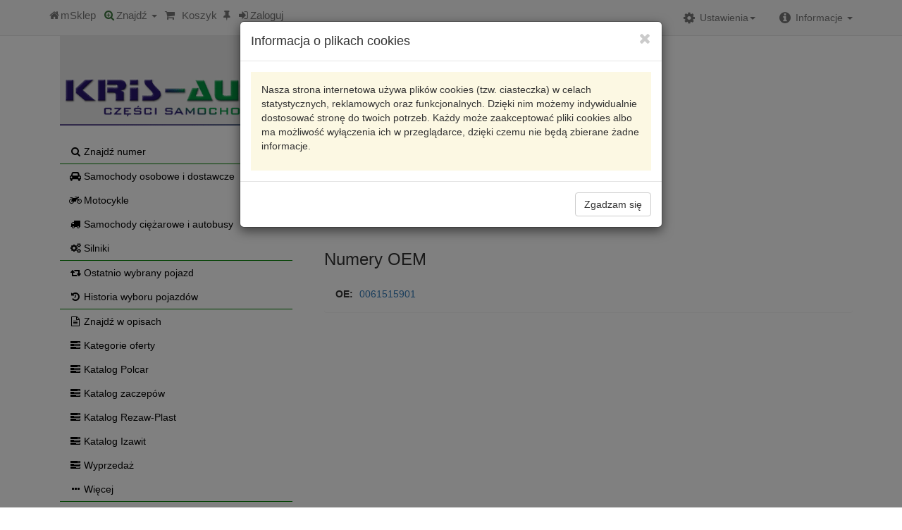

--- FILE ---
content_type: text/html; charset=utf-8
request_url: https://sklep.krisauto.pl/make.asp?t=7&kodtowaru=0001107461&symbol=0%20001%20107%20461&brand=BOSCH
body_size: 21153
content:
<!DOCTYPE html>
<html lang="pl">
<head>
<meta property=”og:image” content=”http://krisauto.pl/images/logo1.png” />
<meta property=”og:url” content=”http://krisauto.pl” />
	<meta property=”og:description” content="KRIS-AUTO SKLEP Z CZĘŚCIAMI SAMOCHODOWYMI” />
	
	<meta charset="utf-8" />
	<meta http-equiv="X-UA-Compatible" content="IE=edge" />
	<meta name="viewport" content="width=device-width, initial-scale=1, maximum-scale=1, user-scalable=no" />
	<meta name="google-site-verification" content="tKSIiL0ikVluDLSWx9vuo56x_fjY1xUT5vTUu99NOkI" />
	<meta name="robots" content="nofollow" />
	<link rel="stylesheet" href="https://maxcdn.bootstrapcdn.com/bootstrap/3.3.7/css/bootstrap.min.css" integrity="sha384-BVYiiSIFeK1dGmJRAkycuHAHRg32OmUcww7on3RYdg4Va+PmSTsz/K68vbdEjh4u" crossorigin="anonymous">
    <!--[if lt IE 9]>
      <script src="https://oss.maxcdn.com/html5shiv/3.7.3/html5shiv.min.js"></script>
      <script src="https://oss.maxcdn.com/respond/1.4.2/respond.min.js"></script>
    <![endif]-->
	<link rel="stylesheet" href="https://maxcdn.bootstrapcdn.com/font-awesome/4.5.0/css/font-awesome.min.css" />
	<link rel="stylesheet" href="OwlCarousel2-2.2.0/dist/assets/owl.carousel.min.css" />
	<script src="https://code.jquery.com/jquery-2.2.4.min.js" integrity="sha256-BbhdlvQf/xTY9gja0Dq3HiwQF8LaCRTXxZKRutelT44=" crossorigin="anonymous"></script>
	<link rel="icon" type="image/png" href="images/icon.png" />
	<script src="https://maxcdn.bootstrapcdn.com/bootstrap/3.3.7/js/bootstrap.min.js" integrity="sha384-Tc5IQib027qvyjSMfHjOMaLkfuWVxZxUPnCJA7l2mCWNIpG9mGCD8wGNIcPD7Txa" crossorigin="anonymous"></script>
	<script src="mSklepJS.js"></script>
	<script>
		$(function () {
			$('[data-toggle="popover"]').popover()
		});
	</script>
	<script type="application/ld+json">
{
  "@context": "http://schema.org",
  "@type": "LocalBusiness",
  "image": "http://sklep.krisauto.pl/images/logo1.png",
  "@id": "https://sklep.krisauto.pl/make.asp?t=7&kodtowaru=0001107461&symbol=0%20001%20107%20461&brand=BOSCH",
  "name": "Kris-Auto Części samochodowe - Internetowy Sklep z wyszukiwarką TecDoc - Kris-Auto",
  "priceRange": "PLN",
  "address": {
    "@type": "PostalAddress",
    "streetAddress": "Kleeberga 28",
    "addressLocality": "Radzyń Podlaski",
    "addressRegion": "lubelskie",
    "postalCode": "21-300",
    "addressCountry": "Poland"
  },
  "geo": {
    "@type": "GeoCoordinates",
    "latitude": 51.777222,
    "longitude": 22.591673
  },
  "url": "http://sklep.krisauto.pl/",
  "telephone": "83 3529353",
  "openingHoursSpecification": [
    {
      "@type": "OpeningHoursSpecification",
      "dayOfWeek": [
        "Monday",
        "Tuesday",
        "Wednesday",
        "Thursday",
        "Friday",
     ],
      "opens": "08:00",
      "closes": "18:00"
    },
    {
      "@type": "OpeningHoursSpecification",
      "dayOfWeek": "Saturday",
      "opens": "8:00",
      "closes": "14:00"
    }
  ]
}
</script>
	<title>mSklep  Karta produktu: 0001107461 &gt; BOSCH &gt; 0 001 107 461</title>
	
	<link rel="stylesheet" href="style.css" type="text/css" />
	<link rel="manifest" href="manifest.json" >
	<style>@import url('https://fonts.googleapis.com/css?family=Lato:100,100i,300,300i,400,400i,700,700i,900,900i&subset=latin-ext');</style>
<!-- Google Tag Manager -->
<script>(function(w,d,s,l,i){w[l]=w[l]||[];w[l].push({'gtm.start':
new Date().getTime(),event:'gtm.js'});var f=d.getElementsByTagName(s)[0],
j=d.createElement(s),dl=l!='dataLayer'?'&l='+l:'';j.async=true;j.src=
'https://www.googletagmanager.com/gtm.js?id='+i+dl;f.parentNode.insertBefore(j,f);
})(window,document,'script','dataLayer','GTM-TH89Q2F');</script>
<!-- End Google Tag Manager -->
</head>
<body>
<!-- Google Tag Manager (noscript) -->
<noscript><iframe src="https://www.googletagmanager.com/ns.html?id=GTM-TH89Q2F"
height="0" width="0" style="display:none;visibility:hidden"></iframe></noscript>
<!-- End Google Tag Manager (noscript) --><nav class="navbar navbar-default navbar-fixed-top" role="navigation"><div class="container navbar-container">
<div class="navbar-header hidden-sm hidden-md hidden-lg">
<h5 style="margin:0;padding:2px 15px 2px 15px;"><strong class="text-danger">KRIS-AUTO</strong></h5>
</div>
<div class="navbar-header"><button type="button" class="navbar-toggle" data-toggle="collapse" data-target="#navbar1"><span class="sr-only">Rozwiń nawigację</span><span class="icon-bar"></span><span class="icon-bar"></span><span class="icon-bar"></span></button><a class="navbar-brand" href="make.asp" title="Strona główna"><i class="fa fa-home fa-fw"></i><span class="hidden-xs">mSklep</span></a><div class="dropdown pull-left" style="margin:0;"><a href="#" class="dropdown-toggle navbar-brand" title="Wyszukiwanie prodoktów" id="drop1" data-toggle="dropdown" role="button" aria-haspopup="true" aria-expanded="true"><i class="fa fa-search-plus fa-fw text-success"></i><span class="hidden-xs">Znajdź</span> <span class="caret"></span></a><ul class="dropdown-menu" aria-labelledby="drop1">
<li><a href="#" data-toggle="modal" data-target="#mSearch" onclick="$('#find_index').val('').keyup()"><i class="fa fa-search fa-fw"></i> znajdź numer</a></li>
<li role="separator" class="divider"></li>
<li><a href="#" onclick="javascript:popupData('make.asp?i=7&amp;d=o','zAll', 'mAll')"><i class="fa fa-car fa-fw"></i> samochody osobowe i dostawcze</a></li>
<li><a href="#" onclick="javascript:popupData('make.asp?i=7&amp;d=m','zAll', 'mAll')"><i class="fa fa-motorcycle fa-fw"></i> motocykle</a></li>
<li><a href="#" onclick="javascript:popupData('make.asp?i=7&amp;d=c','zAll', 'mAll')"><i class="fa fa-truck fa-fw"></i> samochody ciężarowe i autobusy</a></li>
<li><a href="#" onclick="javascript:popupData('make.asp?i=7&amp;d=s','zAll', 'mAll')"><i class="fa fa-cogs fa-fw"></i> silniki</a></li>
<li role="separator" class="divider"></li>
<li><a href="make.asp?t=14"><i class="fa fa-retweet fa-fw"></i> ostatni pojazd</a></li>
<li><a href="#" onclick="javascript:popupData('make.asp?i=18','zAll', 'mAll')"><i class="fa fa-history fa-fw"></i> historia wyboru pojazdu</a></li>
<li role="separator" class="divider"></li>
<li><a href="make.asp?t=5"><i class="fa fa-file-text-o fa-fw"></i> wyszukaj w opisach</a></li>
<li><a href="make.asp?t=4"><i class="fa fa-tasks fa-fw"></i> kategorie oferty</a></li>
<li role="separator" class="divider"></li>
<li><a href="make.asp?t=3"><i class="fa fa-ellipsis-h fa-fw"></i> więcej</a></li>
</ul>
</div><a class="navbar-brand" href="make.asp?t=9" title="Koszyk" insertHtml="make.asp?i=6" id="koszyk_count"></a><a class="navbar-brand" href="make.asp?t=17" title="Produkty do porównania" insertHtml="make.asp?i=28" id="check_count"></a><a class="navbar-brand" href="#" onclick="popupData('make.asp?i=23','zAll', 'mAll')"><i class="fa fa-sign-in mr" aria-hidden="true"></i><span class="hidden-xs">Zaloguj</span></a></div>
<div class="collapse navbar-collapse" id="navbar1">
<ul class="nav navbar-nav navbar-right">
<li class="dropdown"><a href="#" class="dropdown-toggle" title="Informacje" data-toggle="dropdown"><i class="fa fa-info-circle fa-lg fa-fw mr"></i><span>Informacje </span><span class="caret"></span></a><ul class="dropdown-menu" role="menu">
<li><a class="list-group-item-text" href="make.asp?t=1&amp;h=0" title="Informacje o naszej firmie"><i class="fa fa-info-circle fa-fw mr"></i>O nas</a></li>
<li><a class="list-group-item-text" href="make.asp?t=1&amp;h=2" title="Regulamin zakupów w naszym sklepie"><i class="fa fa-file-text fa-fw mr"></i>Regulamin</a></li>
<li><a class="list-group-item-text" href="make.asp?t=1&amp;h=3" title="Dane kontaktowe"><i class="fa fa-phone fa-fw mr"></i>Kontakt</a></li>
</ul>
</li>
</ul><script>
							function googleTranslateElementInit() {
							  new google.translate.TranslateElement({
								pageLanguage: 'pl',
								includedLanguages: 'pl,be,cs,en,et,lv,lt,de,ru,sk,uk',
								layout: google.translate.TranslateElement.InlineLayout.HORIZONTAL, autoDisplay: false
							  }, 'google_translate_element');
							}
							function wyloguj(){
								$.get('make.asp?i=sc&name=user',function(){location.reload()});
							}
							
							</script><ul class="nav navbar-nav navbar-right">
<li class="dropdown" id="li-settings"><a href="#" class="dropdown" title="Ustawienia" data-toggle="dropdown"><i class="fa fa-cog fa-lg fa-fw mr"></i><span>Ustawienia</span><span class="caret"></span></a><ul class="dropdown-menu">
<li class="disabled"><img src="images/googletranslate1.png" class="img img-responsive"><div id="google_translate_element" style="padding: 0 20px;"><script src="//translate.google.com/translate_a/element.js?cb=googleTranslateElementInit"></script></div>
</li>
<li role="separator" class="divider"></li>
<li><a class="ustawWal notranslate" href="javascript:void(0)" onclick="ustawWalute(this);" waluta="PLN" kurs="1.00"><i class="fa fa-check-square-o fa-fw mr" aria-hidden="true"></i>PLN
														</a></li>
<li><a class="ustawWal notranslate" href="javascript:void(0)" onclick="ustawWalute(this);" waluta="EUR" kurs="4.2032"><i class="fa fa-square-o fa-fw mr" aria-hidden="true"></i>EUR</a></li>
<li><a class="ustawWal notranslate" href="javascript:void(0)" onclick="ustawWalute(this);" waluta="PLN" kurs="1.0001"><i class="fa fa-check-square-o fa-fw mr" aria-hidden="true"></i>PLN</a></li>
<li><a class="ustawWal notranslate" href="javascript:void(0)" onclick="ustawWalute(this);" waluta="USD" kurs="3.5354"><i class="fa fa-square-o fa-fw mr" aria-hidden="true"></i>USD</a></li>
</ul>
</li>
</ul>
</div>
</div></nav><script>
			var kraj = 0; 
			var waluta = 'PLN'; 
			var kurs = 1.0001;
			var ukryjRabat = 0;
			var cookiesAccept  = 0;
			var sort = 'data-brand';
			var layout = 'list';
			var user = '';
		</script><div class="modal fade" id="mAll" tabindex="-1" role="dialog">
<div class="modal-dialog" id="zAll" role="document"></div>
</div>
<div class="modal fade" id="mSearch" tabindex="-1" role="dialog">
<div class="modal-dialog" role="document">
<div class="modal-content">
<div class="modal-header"><button type="button" class="close" data-dismiss="modal" aria-label="Close"><i class="fa fa-times"></i></button><h4 class="modal-title"><i class="fa fa-search" aria-hidden="true"></i> Szukaj numeru</h4>
</div>
<div class="modal-body">
<div class="panel-body" style="padding:15px 0;">
<form class="form-inline" role="form" method="post" onsubmit="return false;">
<div class="form-group"><label class="sr-only" for="find_txt">Wpisz dowolny numer</label><div class="input-group">
<div class="input-group-btn" style="padding:0;line-height:1;border:none;"><a title="kasuj tekst" class="btn btn-primary" href="javascript:clearInput('find_index');"><i class="fa fa-times"></i></a></div><input class="form-control" type="search" placeholder="wpisz dowolny numer" maxlength="25" autocomplete="off" required="required" id="find_index" value="" onclick="brandsShow()"><div class="input-group-btn"><button type="submit" id="button-znajdz" title="znajdź numer" class="btn btn-primary" onclick="javascript:OnSubmitForm('make.asp?t=16&amp;h=1&amp;numer=', 'find_index')"><i class="fa fa-search"></i></button></div>
</div>
</div>
</form>
</div>
<div id="findIndexResponse"></div>
</div>
<div class="modal-footer"><button type="button" title="pokaż historię wyszukiwania numerów" class="btn btn-warning" onclick="javascript:loadData('make.asp?i=60', 'findIndexResponse')"><i class="fa fa-history"></i> Wybierz z historii</button><button type="button" class="btn btn-default" data-dismiss="modal">Zamknij <i class="fa fa-times"></i></button></div><script>$('#mSearch').on('shown.bs.modal', function () {$('#find_index').focus()})</script></div>
</div>
</div>
<div class="container main"><div class="row"><div id="leftPanel" class="col-xs-12 col-sm-12 col-md-4"><div class="row">
	<div class="col-xs-12 hidden-xs hidden-sm">
		<div class="panel panel-noborder">
			<div class="panel-body">
				
				<div class="row">
					<div class="col-xs-12">
						<br/>
					<!-- <a href="make.asp"><img class="img-thumbnail pull-left" src="images/Responsive-icon.png" /></a> -->
					<a href="make.asp"><img class="img-responsive pull-left" src="images/logo1.png"> </a>
					<h4 class="text-muted"> </h4>
					<br/>
				</div>
				<div class="col-xs-12">
					<br/>
						<ul class="list-unstyled list-link">
							<li><button class="btn btn-link" onclick="$('#find_index').val('').keyup();$('#mSearch').modal();"><i class="fa fa-search fa-fw mr"></i>Znajdź numer</button></li>
							<hr class="linia-poz"/>
							<li>
								<button class="btn btn-link" onclick="popupData('make.asp?i=7&amp;d=o','zAll', 'mAll')"><i class="fa fa-car fa-fw mr"></i>Samochody osobowe i dostawcze</button>
							</li>
							<li>
								<button class="btn btn-link" onclick="popupData('make.asp?i=7&amp;d=m','zAll', 'mAll')"><i class="fa fa-motorcycle fa-fw mr"></i>Motocykle</button>
							</li>
							<li>
								<button class="btn btn-link" onclick="popupData('make.asp?i=7&amp;d=c','zAll', 'mAll')"><i class="fa fa-truck fa-fw mr"></i>Samochody ciężarowe i autobusy</button>
							</li>
							<li>
								<button class="btn btn-link" onclick="popupData('make.asp?i=7&amp;d=s','zAll', 'mAll')"><i class="fa fa-cogs fa-fw mr"></i>Silniki</button>
							</li>
							<hr class="linia-poz"/>
							<li>
								<button class="btn btn-link" onclick="goToLink('make.asp?t=14')"><i class="fa fa-retweet fa-fw mr"></i>Ostatnio wybrany pojazd</button>
							</li>
							<li>
								<button class="btn btn-link" onclick="popupData('make.asp?i=18','zAll', 'mAll')"><i class="fa fa-history fa-fw mr"></i>Historia wyboru pojazdów</button>
							</li>
							
							<hr class="linia-poz"/>
							<li><button class="btn btn-link" onclick="goToLink('make.asp?t=5')"><i class="fa fa-file-text-o fa-fw mr"></i>Znajdź w opisach</button></li>
							<li><button class="btn btn-link" onclick="goToLink('make.asp?t=4')"><i class="fa fa-tasks fa-fw mr"></i>Kategorie oferty</button></li>
<li><button class="btn btn-link" onclick="goToLink('make.asp?t=50&h=7')"><i class="fa fa-tasks fa-fw mr"></i>Katalog Polcar</button></li>
<li><button class="btn btn-link" onclick="goToLink('make.asp?t=50&h=10')"><i class="fa fa-tasks fa-fw mr"></i>Katalog zaczepów</button></li>
<li><button class="btn btn-link" onclick="goToLink('make.asp?t=50&h=11')"><i class="fa fa-tasks fa-fw mr"></i>Katalog Rezaw-Plast</button></li>
<li><button class="btn btn-link" onclick="goToLink('make.asp?t=50&h=12')"><i class="fa fa-tasks fa-fw mr"></i>Katalog Izawit</button></li>
<li><button class="btn btn-link" onclick="goToLink('make.asp?t=24')"><i class="fa fa-tasks fa-fw mr"></i>Wyprzedaż</button></li>
							<li><button class="btn btn-link" onclick="goToLink('make.asp?t=3')"><i class="fa fa-ellipsis-h fa-fw mr"></i>Więcej</button></li>
							<hr class="linia-poz"/>
							<li>
								<button class="btn btn-link" onclick="popupData('make.asp?i=41','zAll', 'mAll');return false;"><i class="fa fa-envelope-o fa-fw mr" aria-hidden="true"></i>Zadaj pytanie</button>
							</li>
						</ul>
						
						<div class="collapse" id="TecdocInfo"></div>
						
						<!-- <div class="panel panel-default"> -->
						  <!-- <div class="panel-body"> -->
							<!-- <img class="img img-responsive" src="images/qr.png" /> -->
						  <!-- </div> -->
						<!-- </div>					 -->
					</div>
				</div>
			</div>
		</div>
	</div>
</div></div><div class="col-xs-12 col-sm-12 col-md-8"><div class="row">
<div class="col-xs-12" itemscope="itemscope" itemtype="http://schema.org/Product">
<h2>Karta produktu</h2>
<div class="btn-toolbar">
<div class="btn-group"><button class="btn btn-primary btn-sm" title="cofnij" onclick="window.history.back();"><i class="fa fa-backward" aria-hidden="true"></i></button><a class="btn btn-success btn-sm" title="pokaż odpowiedniki" href="make.asp?t=16&amp;numer=0%20001%20107%20461&amp;brand=BOSCH">Pokaż odpowiedniki</a></div>
</div>
<h3><span class="notranslate" itemprop="mpn">0 001 107 461</span><meta itemprop="sku" content="0001107461">
			 <span itemprop="manufacturer"><strong class="notranslate" itemprop="brand">BOSCH</strong></span>
			 <span itemprop="alternateName"></span></h3>
<h4><span class="notranslate">0001107461 </span><span itemprop="name">ROZRUSZNIK 12V</span><span class="opis" itemprop="disambiguatingDescription"><br></span></h4>
<div class="row">
<div class="col-xs-12 col-sm-6 col-md-6 col-lg-6" itemprop="offers" itemscope="itemscope" itemtype="http://schema.org/Offer">
<div class="row">
<div class="col-xs-6">
<div class="dropdown">
<meta itemprop="priceCurrency" content="PLN">
<meta itemprop="price" content="742.29"><button class="btn btn-warning btn-sm dropdown-toggle cena notranslate" type="button" data-toggle="dropdown" style="margin-bottom:3px;" detal="603.4900" cena="603.4900" mnoznik="1.2300"></button><ul class="dropdown-menu">
<li class="ceny"><small>cena netto: </small><small class="wal notranslate" liczba="603.4900" mnoznik="1.00"></small></li>
<li class="ceny"><small>cena z VAT: </small><small class="wal notranslate" liczba="603.4900" mnoznik="1.2300"></small></li>
</ul>
</div>
<p>
<form class="form" role="form" method="post" action="#" onsubmit="return sendOrder('make.asp?i=3&amp;id=zam46732992-D6BB-4DBE-A235-50807091D6E5&amp;kod=0001107461&amp;ile=','zam46732992-D6BB-4DBE-A235-50807091D6E5', 'ile46732992-D6BB-4DBE-A235-50807091D6E5')">
<div class="form-group" style="margin-bottom:2px;"><label class="sr-only" for="find_num">Wprowadź ilość</label><div class="input-group"><input id="ile46732992-D6BB-4DBE-A235-50807091D6E5" class="form-control input-sm" type="number" maxlength="5" autocomplete="off" required="required" name="ile" value="1"><div class="input-group-addon" style="padding:0;line-height:1;border:none;"><button type="submit" class="btn btn-sm"><i class="fa fa-shopping-cart"></i></button></div>
</div>
</div>
</form>
</p>
<p id="zam46732992-D6BB-4DBE-A235-50807091D6E5"></p>
</div>
<div class="col-xs-6">
<h3 class="text-right text-info" style="margin-bottom:2px;">Dostępność</h3>
<div>
<p class="text-right text-info" style="margin-bottom:2px;"><strong>Radzyń </strong><code>0</code><meter min="0" max="5" title="0" value="0"></meter></p>
</div>
<div>
<p class="text-right text-info" style="margin-bottom:2px;"><small>Filia Lublin </small><code>0</code><meter min="0" max="5" title="0" value="0"></meter></p>
</div>
<div>
<p class="text-right text-info" style="margin-bottom:2px;"><a tabindex="0" style="padding:0" class="btn btn-link" role="button" data-html="true" data-toggle="popover" data-trigger="focus" data-placement="top" title="Magazyn 1" data-content="Towar zamówiony do 18:00 będzie do odbioru w dniu jutrzejszym. zamówienia w sobotę do godz 13">Magazyn II</a><meter min="0" max="5" value="0" stanZdalny="stan/stan.asp?m1=BOS0001107461"></meter></p>
</div>
</div>
</div>
</div>
</div><br><div class="row"></div>
<div class="row">
<div class="col-xs-12">
<h3>Numery OEM</h3>
<div class="panel panel-body"><strong class="mr notranslate">OE: </strong><span itemprop="description" content="OE 0061515901" style="padding:2px;"><a class="notranslate" href="make.asp?t=16&amp;numer=0061515901&amp;brand=OE">0061515901</a></span></div>
</div>
</div>
</div>
</div>

</div></div></div><a id="back-to-top" href="#" class="btn btn-primary btn-lg back-to-top" role="button" data-toggle="tooltip" data-placement="top">
	<i class="fa fa-chevron-up" aria-hidden="true"></i>
</a>
<footer style="margin-top:80px; padding-top: 50px; padding-bottom:50px;background-color:#115c17;">
	<hr/>
	<div class="container">
	
		<ul class="list-inline list-link">
		  <li role="presentation"><a class="btn btn-link" href="make.asp">O nas</a></li>
		  <li role="presentation"><a class="btn btn-link" href="make.asp?t=1&amp;h=2">Regulamin</a></li>
		  <li role="presentation"><a class="btn btn-link" href="make.asp?t=1&amp;h=3">Kontakt</a></li>
		  <li role="presentation"><a class="btn btn-link" href="make.asp?t=3">Wyszukiwanie</a></li>
		  <li role="presentation"><a class="btn btn-link" href="make.asp?t=12">Ostatni model pojazdu</a></li>
		  <li role="presentation"><a class="btn btn-link" href="make.asp?t=9">Koszyk</a></li>
		  <li role="presentation"><a class="btn btn-link" href="make.asp?t=17">Produkty do porównania</a></li>
		  <li role="presentation"><a class="btn btn-link" href="#" onclick="javascript:popupData('make.asp?i=41','zAll', 'mAll');return false;">Zadaj pytanie</a></li>
		</ul>
	</div>
	<div class="container">
		<ul class="list-inline list-link">
			<li role="presentation">
				<a class="btn btn-link" href="https://moto-firma.pl/" target="_blank"><small>Projekt: NIKO ©2017 <i>dataWeb ver. 1.0.84</i></small></a>
			</li>
		</ul>
	</div>
</footer>
</body>
</html>